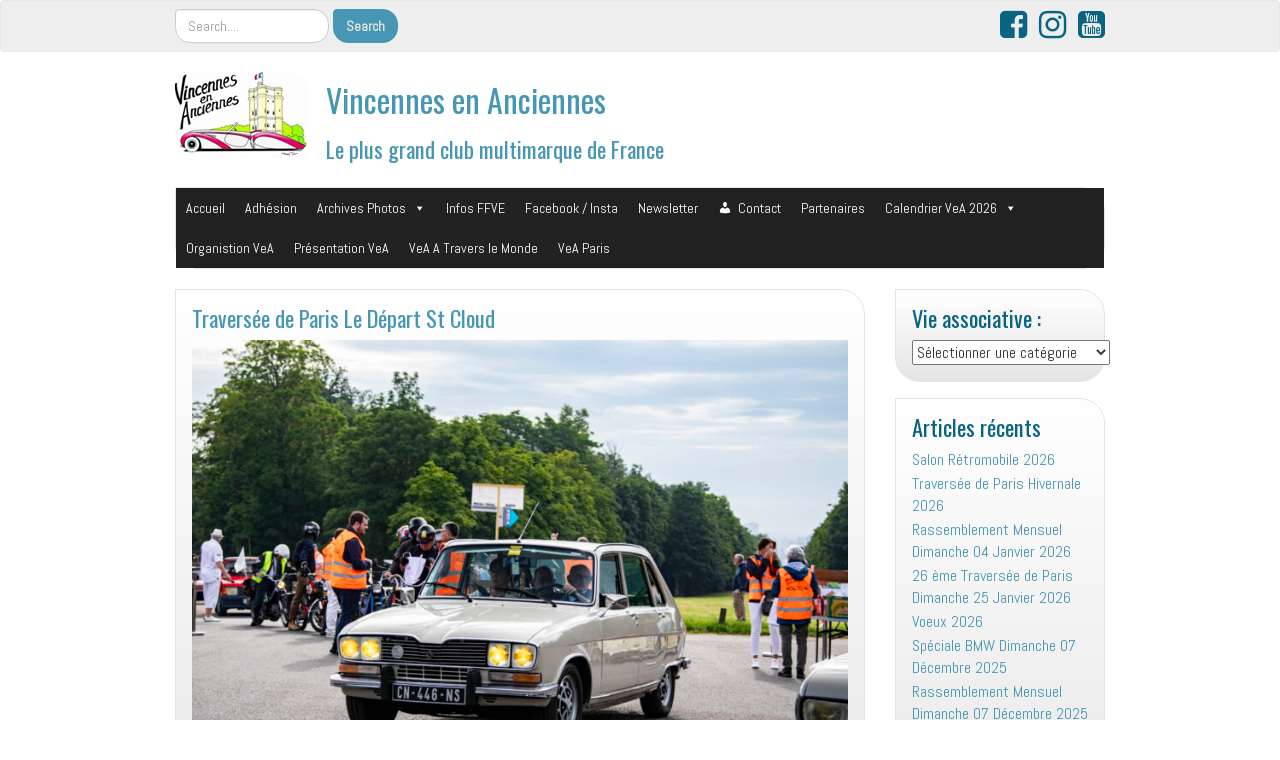

--- FILE ---
content_type: text/html; charset=UTF-8
request_url: https://www.vincennesenanciennes.com/2024/07/05/traversee-de-paris-le-depart-st-cloud/
body_size: 14262
content:
<!DOCTYPE html>
<!--[if IE 7]>
<html class="ie ie7" lang="fr-FR">
<![endif]-->
<!--[if IE 8]>
<html class="ie ie8" lang="fr-FR">
<![endif]-->
<!--[if !(IE 7) | !(IE 8)  ]><!-->
<html lang="fr-FR">
<!--<![endif]-->
<head>
<meta charset="UTF-8" />
<meta http-equiv="X-UA-Compatible" content="IE=edge">
<meta name="viewport" content="width=device-width, initial-scale=1">
<link rel="profile" href="http://gmpg.org/xfn/11" />
<link rel="pingback" href="https://www.vincennesenanciennes.com/blog/xmlrpc.php" />
<!--[if lt IE 9]>
<script src="https://www.vincennesenanciennes.com/blog/wp-content/themes/iamsocial/js/html5.js" type="text/javascript"></script>
<![endif]-->

<title>Traversée de Paris Le Départ St Cloud &#8211; Vincennes en Anciennes</title>
<meta name='robots' content='max-image-preview:large' />
<link rel='dns-prefetch' href='//maxcdn.bootstrapcdn.com' />
<link rel="alternate" type="application/rss+xml" title="Vincennes en Anciennes &raquo; Flux" href="https://www.vincennesenanciennes.com/feed/" />
<link rel="alternate" type="application/rss+xml" title="Vincennes en Anciennes &raquo; Flux des commentaires" href="https://www.vincennesenanciennes.com/comments/feed/" />
<link rel="alternate" type="text/calendar" title="Vincennes en Anciennes &raquo; Flux iCal" href="https://www.vincennesenanciennes.com/events/?ical=1" />
<link rel="alternate" title="oEmbed (JSON)" type="application/json+oembed" href="https://www.vincennesenanciennes.com/wp-json/oembed/1.0/embed?url=https%3A%2F%2Fwww.vincennesenanciennes.com%2F2024%2F07%2F05%2Ftraversee-de-paris-le-depart-st-cloud%2F" />
<link rel="alternate" title="oEmbed (XML)" type="text/xml+oembed" href="https://www.vincennesenanciennes.com/wp-json/oembed/1.0/embed?url=https%3A%2F%2Fwww.vincennesenanciennes.com%2F2024%2F07%2F05%2Ftraversee-de-paris-le-depart-st-cloud%2F&#038;format=xml" />
<style id='wp-img-auto-sizes-contain-inline-css' type='text/css'>
img:is([sizes=auto i],[sizes^="auto," i]){contain-intrinsic-size:3000px 1500px}
/*# sourceURL=wp-img-auto-sizes-contain-inline-css */
</style>
<link rel='stylesheet' id='flagallery-css' href='https://www.vincennesenanciennes.com/blog/wp-content/plugins/flash-album-gallery/assets/flagallery.css?ver=6.0.2' type='text/css' media='all' />
<link rel='stylesheet' id='sby_styles-css' href='https://www.vincennesenanciennes.com/blog/wp-content/plugins/feeds-for-youtube/css/sb-youtube.min.css?ver=2.2.3' type='text/css' media='all' />
<style id='wp-emoji-styles-inline-css' type='text/css'>

	img.wp-smiley, img.emoji {
		display: inline !important;
		border: none !important;
		box-shadow: none !important;
		height: 1em !important;
		width: 1em !important;
		margin: 0 0.07em !important;
		vertical-align: -0.1em !important;
		background: none !important;
		padding: 0 !important;
	}
/*# sourceURL=wp-emoji-styles-inline-css */
</style>
<link rel='stylesheet' id='wp-block-library-css' href='https://www.vincennesenanciennes.com/blog/wp-includes/css/dist/block-library/style.min.css?ver=d48c9d96eebbd34074d01883bde5dd4f' type='text/css' media='all' />
<style id='wp-block-paragraph-inline-css' type='text/css'>
.is-small-text{font-size:.875em}.is-regular-text{font-size:1em}.is-large-text{font-size:2.25em}.is-larger-text{font-size:3em}.has-drop-cap:not(:focus):first-letter{float:left;font-size:8.4em;font-style:normal;font-weight:100;line-height:.68;margin:.05em .1em 0 0;text-transform:uppercase}body.rtl .has-drop-cap:not(:focus):first-letter{float:none;margin-left:.1em}p.has-drop-cap.has-background{overflow:hidden}:root :where(p.has-background){padding:1.25em 2.375em}:where(p.has-text-color:not(.has-link-color)) a{color:inherit}p.has-text-align-left[style*="writing-mode:vertical-lr"],p.has-text-align-right[style*="writing-mode:vertical-rl"]{rotate:180deg}
/*# sourceURL=https://www.vincennesenanciennes.com/blog/wp-includes/blocks/paragraph/style.min.css */
</style>
<style id='global-styles-inline-css' type='text/css'>
:root{--wp--preset--aspect-ratio--square: 1;--wp--preset--aspect-ratio--4-3: 4/3;--wp--preset--aspect-ratio--3-4: 3/4;--wp--preset--aspect-ratio--3-2: 3/2;--wp--preset--aspect-ratio--2-3: 2/3;--wp--preset--aspect-ratio--16-9: 16/9;--wp--preset--aspect-ratio--9-16: 9/16;--wp--preset--color--black: #000000;--wp--preset--color--cyan-bluish-gray: #abb8c3;--wp--preset--color--white: #ffffff;--wp--preset--color--pale-pink: #f78da7;--wp--preset--color--vivid-red: #cf2e2e;--wp--preset--color--luminous-vivid-orange: #ff6900;--wp--preset--color--luminous-vivid-amber: #fcb900;--wp--preset--color--light-green-cyan: #7bdcb5;--wp--preset--color--vivid-green-cyan: #00d084;--wp--preset--color--pale-cyan-blue: #8ed1fc;--wp--preset--color--vivid-cyan-blue: #0693e3;--wp--preset--color--vivid-purple: #9b51e0;--wp--preset--gradient--vivid-cyan-blue-to-vivid-purple: linear-gradient(135deg,rgb(6,147,227) 0%,rgb(155,81,224) 100%);--wp--preset--gradient--light-green-cyan-to-vivid-green-cyan: linear-gradient(135deg,rgb(122,220,180) 0%,rgb(0,208,130) 100%);--wp--preset--gradient--luminous-vivid-amber-to-luminous-vivid-orange: linear-gradient(135deg,rgb(252,185,0) 0%,rgb(255,105,0) 100%);--wp--preset--gradient--luminous-vivid-orange-to-vivid-red: linear-gradient(135deg,rgb(255,105,0) 0%,rgb(207,46,46) 100%);--wp--preset--gradient--very-light-gray-to-cyan-bluish-gray: linear-gradient(135deg,rgb(238,238,238) 0%,rgb(169,184,195) 100%);--wp--preset--gradient--cool-to-warm-spectrum: linear-gradient(135deg,rgb(74,234,220) 0%,rgb(151,120,209) 20%,rgb(207,42,186) 40%,rgb(238,44,130) 60%,rgb(251,105,98) 80%,rgb(254,248,76) 100%);--wp--preset--gradient--blush-light-purple: linear-gradient(135deg,rgb(255,206,236) 0%,rgb(152,150,240) 100%);--wp--preset--gradient--blush-bordeaux: linear-gradient(135deg,rgb(254,205,165) 0%,rgb(254,45,45) 50%,rgb(107,0,62) 100%);--wp--preset--gradient--luminous-dusk: linear-gradient(135deg,rgb(255,203,112) 0%,rgb(199,81,192) 50%,rgb(65,88,208) 100%);--wp--preset--gradient--pale-ocean: linear-gradient(135deg,rgb(255,245,203) 0%,rgb(182,227,212) 50%,rgb(51,167,181) 100%);--wp--preset--gradient--electric-grass: linear-gradient(135deg,rgb(202,248,128) 0%,rgb(113,206,126) 100%);--wp--preset--gradient--midnight: linear-gradient(135deg,rgb(2,3,129) 0%,rgb(40,116,252) 100%);--wp--preset--font-size--small: 13px;--wp--preset--font-size--medium: 20px;--wp--preset--font-size--large: 36px;--wp--preset--font-size--x-large: 42px;--wp--preset--spacing--20: 0.44rem;--wp--preset--spacing--30: 0.67rem;--wp--preset--spacing--40: 1rem;--wp--preset--spacing--50: 1.5rem;--wp--preset--spacing--60: 2.25rem;--wp--preset--spacing--70: 3.38rem;--wp--preset--spacing--80: 5.06rem;--wp--preset--shadow--natural: 6px 6px 9px rgba(0, 0, 0, 0.2);--wp--preset--shadow--deep: 12px 12px 50px rgba(0, 0, 0, 0.4);--wp--preset--shadow--sharp: 6px 6px 0px rgba(0, 0, 0, 0.2);--wp--preset--shadow--outlined: 6px 6px 0px -3px rgb(255, 255, 255), 6px 6px rgb(0, 0, 0);--wp--preset--shadow--crisp: 6px 6px 0px rgb(0, 0, 0);}:where(.is-layout-flex){gap: 0.5em;}:where(.is-layout-grid){gap: 0.5em;}body .is-layout-flex{display: flex;}.is-layout-flex{flex-wrap: wrap;align-items: center;}.is-layout-flex > :is(*, div){margin: 0;}body .is-layout-grid{display: grid;}.is-layout-grid > :is(*, div){margin: 0;}:where(.wp-block-columns.is-layout-flex){gap: 2em;}:where(.wp-block-columns.is-layout-grid){gap: 2em;}:where(.wp-block-post-template.is-layout-flex){gap: 1.25em;}:where(.wp-block-post-template.is-layout-grid){gap: 1.25em;}.has-black-color{color: var(--wp--preset--color--black) !important;}.has-cyan-bluish-gray-color{color: var(--wp--preset--color--cyan-bluish-gray) !important;}.has-white-color{color: var(--wp--preset--color--white) !important;}.has-pale-pink-color{color: var(--wp--preset--color--pale-pink) !important;}.has-vivid-red-color{color: var(--wp--preset--color--vivid-red) !important;}.has-luminous-vivid-orange-color{color: var(--wp--preset--color--luminous-vivid-orange) !important;}.has-luminous-vivid-amber-color{color: var(--wp--preset--color--luminous-vivid-amber) !important;}.has-light-green-cyan-color{color: var(--wp--preset--color--light-green-cyan) !important;}.has-vivid-green-cyan-color{color: var(--wp--preset--color--vivid-green-cyan) !important;}.has-pale-cyan-blue-color{color: var(--wp--preset--color--pale-cyan-blue) !important;}.has-vivid-cyan-blue-color{color: var(--wp--preset--color--vivid-cyan-blue) !important;}.has-vivid-purple-color{color: var(--wp--preset--color--vivid-purple) !important;}.has-black-background-color{background-color: var(--wp--preset--color--black) !important;}.has-cyan-bluish-gray-background-color{background-color: var(--wp--preset--color--cyan-bluish-gray) !important;}.has-white-background-color{background-color: var(--wp--preset--color--white) !important;}.has-pale-pink-background-color{background-color: var(--wp--preset--color--pale-pink) !important;}.has-vivid-red-background-color{background-color: var(--wp--preset--color--vivid-red) !important;}.has-luminous-vivid-orange-background-color{background-color: var(--wp--preset--color--luminous-vivid-orange) !important;}.has-luminous-vivid-amber-background-color{background-color: var(--wp--preset--color--luminous-vivid-amber) !important;}.has-light-green-cyan-background-color{background-color: var(--wp--preset--color--light-green-cyan) !important;}.has-vivid-green-cyan-background-color{background-color: var(--wp--preset--color--vivid-green-cyan) !important;}.has-pale-cyan-blue-background-color{background-color: var(--wp--preset--color--pale-cyan-blue) !important;}.has-vivid-cyan-blue-background-color{background-color: var(--wp--preset--color--vivid-cyan-blue) !important;}.has-vivid-purple-background-color{background-color: var(--wp--preset--color--vivid-purple) !important;}.has-black-border-color{border-color: var(--wp--preset--color--black) !important;}.has-cyan-bluish-gray-border-color{border-color: var(--wp--preset--color--cyan-bluish-gray) !important;}.has-white-border-color{border-color: var(--wp--preset--color--white) !important;}.has-pale-pink-border-color{border-color: var(--wp--preset--color--pale-pink) !important;}.has-vivid-red-border-color{border-color: var(--wp--preset--color--vivid-red) !important;}.has-luminous-vivid-orange-border-color{border-color: var(--wp--preset--color--luminous-vivid-orange) !important;}.has-luminous-vivid-amber-border-color{border-color: var(--wp--preset--color--luminous-vivid-amber) !important;}.has-light-green-cyan-border-color{border-color: var(--wp--preset--color--light-green-cyan) !important;}.has-vivid-green-cyan-border-color{border-color: var(--wp--preset--color--vivid-green-cyan) !important;}.has-pale-cyan-blue-border-color{border-color: var(--wp--preset--color--pale-cyan-blue) !important;}.has-vivid-cyan-blue-border-color{border-color: var(--wp--preset--color--vivid-cyan-blue) !important;}.has-vivid-purple-border-color{border-color: var(--wp--preset--color--vivid-purple) !important;}.has-vivid-cyan-blue-to-vivid-purple-gradient-background{background: var(--wp--preset--gradient--vivid-cyan-blue-to-vivid-purple) !important;}.has-light-green-cyan-to-vivid-green-cyan-gradient-background{background: var(--wp--preset--gradient--light-green-cyan-to-vivid-green-cyan) !important;}.has-luminous-vivid-amber-to-luminous-vivid-orange-gradient-background{background: var(--wp--preset--gradient--luminous-vivid-amber-to-luminous-vivid-orange) !important;}.has-luminous-vivid-orange-to-vivid-red-gradient-background{background: var(--wp--preset--gradient--luminous-vivid-orange-to-vivid-red) !important;}.has-very-light-gray-to-cyan-bluish-gray-gradient-background{background: var(--wp--preset--gradient--very-light-gray-to-cyan-bluish-gray) !important;}.has-cool-to-warm-spectrum-gradient-background{background: var(--wp--preset--gradient--cool-to-warm-spectrum) !important;}.has-blush-light-purple-gradient-background{background: var(--wp--preset--gradient--blush-light-purple) !important;}.has-blush-bordeaux-gradient-background{background: var(--wp--preset--gradient--blush-bordeaux) !important;}.has-luminous-dusk-gradient-background{background: var(--wp--preset--gradient--luminous-dusk) !important;}.has-pale-ocean-gradient-background{background: var(--wp--preset--gradient--pale-ocean) !important;}.has-electric-grass-gradient-background{background: var(--wp--preset--gradient--electric-grass) !important;}.has-midnight-gradient-background{background: var(--wp--preset--gradient--midnight) !important;}.has-small-font-size{font-size: var(--wp--preset--font-size--small) !important;}.has-medium-font-size{font-size: var(--wp--preset--font-size--medium) !important;}.has-large-font-size{font-size: var(--wp--preset--font-size--large) !important;}.has-x-large-font-size{font-size: var(--wp--preset--font-size--x-large) !important;}
/*# sourceURL=global-styles-inline-css */
</style>

<style id='classic-theme-styles-inline-css' type='text/css'>
/*! This file is auto-generated */
.wp-block-button__link{color:#fff;background-color:#32373c;border-radius:9999px;box-shadow:none;text-decoration:none;padding:calc(.667em + 2px) calc(1.333em + 2px);font-size:1.125em}.wp-block-file__button{background:#32373c;color:#fff;text-decoration:none}
/*# sourceURL=/wp-includes/css/classic-themes.min.css */
</style>
<link rel='stylesheet' id='prettyphoto-css' href='https://www.vincennesenanciennes.com/blog/wp-content/plugins/shashin/public/display/prettyphoto/prettyPhoto.css?ver=3.1.5.shashin.3.4.11' type='text/css' media='all' />
<link rel='stylesheet' id='shashinStyle-css' href='https://www.vincennesenanciennes.com/blog/wp-content/plugins/shashin/public/display/shashin.css?ver=3.4.11' type='text/css' media='all' />
<link rel='stylesheet' id='Rich_Web_Video_Slider-css' href='https://www.vincennesenanciennes.com/blog/wp-content/plugins/slider-video/Style/Rich-Web-Video-Slider-Widget.css?ver=d48c9d96eebbd34074d01883bde5dd4f' type='text/css' media='all' />
<link rel='stylesheet' id='fontawesomeSl-css-css' href='https://www.vincennesenanciennes.com/blog/wp-content/plugins/slider-video/Style/richwebicons.css?ver=d48c9d96eebbd34074d01883bde5dd4f' type='text/css' media='all' />
<link rel='stylesheet' id='megamenu-css' href='https://www.vincennesenanciennes.com/blog/wp-content/uploads/maxmegamenu/style.css?ver=e1aa08' type='text/css' media='all' />
<link rel='stylesheet' id='dashicons-css' href='https://www.vincennesenanciennes.com/blog/wp-includes/css/dashicons.min.css?ver=d48c9d96eebbd34074d01883bde5dd4f' type='text/css' media='all' />
<link rel='stylesheet' id='style.css-css' href='https://www.vincennesenanciennes.com/blog/wp-content/themes/iamsocial/css/style.css?ver=1.1.3' type='text/css' media='all' />
<link rel='stylesheet' id='cff-css' href='https://www.vincennesenanciennes.com/blog/wp-content/plugins/custom-facebook-feed/assets/css/cff-style.min.css?ver=4.2' type='text/css' media='all' />
<link rel='stylesheet' id='sb-font-awesome-css' href='https://maxcdn.bootstrapcdn.com/font-awesome/4.7.0/css/font-awesome.min.css?ver=d48c9d96eebbd34074d01883bde5dd4f' type='text/css' media='all' />
<link rel='stylesheet' id='__EPYT__style-css' href='https://www.vincennesenanciennes.com/blog/wp-content/plugins/youtube-embed-plus/styles/ytprefs.min.css?ver=14.2' type='text/css' media='all' />
<style id='__EPYT__style-inline-css' type='text/css'>

                .epyt-gallery-thumb {
                        width: 33.333%;
                }
                
/*# sourceURL=__EPYT__style-inline-css */
</style>
<link rel='stylesheet' id='um_fonticons_ii-css' href='https://www.vincennesenanciennes.com/blog/wp-content/plugins/ultimate-member/assets/css/um-fonticons-ii.css?ver=2.1.21' type='text/css' media='all' />
<link rel='stylesheet' id='um_fonticons_fa-css' href='https://www.vincennesenanciennes.com/blog/wp-content/plugins/ultimate-member/assets/css/um-fonticons-fa.css?ver=2.1.21' type='text/css' media='all' />
<link rel='stylesheet' id='select2-css' href='https://www.vincennesenanciennes.com/blog/wp-content/plugins/ultimate-member/assets/css/select2/select2.min.css?ver=4.0.13' type='text/css' media='all' />
<link rel='stylesheet' id='um_crop-css' href='https://www.vincennesenanciennes.com/blog/wp-content/plugins/ultimate-member/assets/css/um-crop.css?ver=2.1.21' type='text/css' media='all' />
<link rel='stylesheet' id='um_modal-css' href='https://www.vincennesenanciennes.com/blog/wp-content/plugins/ultimate-member/assets/css/um-modal.css?ver=2.1.21' type='text/css' media='all' />
<link rel='stylesheet' id='um_styles-css' href='https://www.vincennesenanciennes.com/blog/wp-content/plugins/ultimate-member/assets/css/um-styles.css?ver=2.1.21' type='text/css' media='all' />
<link rel='stylesheet' id='um_profile-css' href='https://www.vincennesenanciennes.com/blog/wp-content/plugins/ultimate-member/assets/css/um-profile.css?ver=2.1.21' type='text/css' media='all' />
<link rel='stylesheet' id='um_account-css' href='https://www.vincennesenanciennes.com/blog/wp-content/plugins/ultimate-member/assets/css/um-account.css?ver=2.1.21' type='text/css' media='all' />
<link rel='stylesheet' id='um_misc-css' href='https://www.vincennesenanciennes.com/blog/wp-content/plugins/ultimate-member/assets/css/um-misc.css?ver=2.1.21' type='text/css' media='all' />
<link rel='stylesheet' id='um_fileupload-css' href='https://www.vincennesenanciennes.com/blog/wp-content/plugins/ultimate-member/assets/css/um-fileupload.css?ver=2.1.21' type='text/css' media='all' />
<link rel='stylesheet' id='um_datetime-css' href='https://www.vincennesenanciennes.com/blog/wp-content/plugins/ultimate-member/assets/css/pickadate/default.css?ver=2.1.21' type='text/css' media='all' />
<link rel='stylesheet' id='um_datetime_date-css' href='https://www.vincennesenanciennes.com/blog/wp-content/plugins/ultimate-member/assets/css/pickadate/default.date.css?ver=2.1.21' type='text/css' media='all' />
<link rel='stylesheet' id='um_datetime_time-css' href='https://www.vincennesenanciennes.com/blog/wp-content/plugins/ultimate-member/assets/css/pickadate/default.time.css?ver=2.1.21' type='text/css' media='all' />
<link rel='stylesheet' id='um_raty-css' href='https://www.vincennesenanciennes.com/blog/wp-content/plugins/ultimate-member/assets/css/um-raty.css?ver=2.1.21' type='text/css' media='all' />
<link rel='stylesheet' id='um_scrollbar-css' href='https://www.vincennesenanciennes.com/blog/wp-content/plugins/ultimate-member/assets/css/simplebar.css?ver=2.1.21' type='text/css' media='all' />
<link rel='stylesheet' id='um_tipsy-css' href='https://www.vincennesenanciennes.com/blog/wp-content/plugins/ultimate-member/assets/css/um-tipsy.css?ver=2.1.21' type='text/css' media='all' />
<link rel='stylesheet' id='um_responsive-css' href='https://www.vincennesenanciennes.com/blog/wp-content/plugins/ultimate-member/assets/css/um-responsive.css?ver=2.1.21' type='text/css' media='all' />
<link rel='stylesheet' id='um_default_css-css' href='https://www.vincennesenanciennes.com/blog/wp-content/plugins/ultimate-member/assets/css/um-old-default.css?ver=2.1.21' type='text/css' media='all' />
<link rel='stylesheet' id='custom-color-css' href='https://www.vincennesenanciennes.com/blog/wp-content/themes/iamsocial/css/colors/ocean.css?ver=d48c9d96eebbd34074d01883bde5dd4f' type='text/css' media='all' />
<script type="text/javascript" src="https://www.vincennesenanciennes.com/blog/wp-includes/js/jquery/jquery.min.js?ver=3.7.1" id="jquery-core-js"></script>
<script type="text/javascript" src="https://www.vincennesenanciennes.com/blog/wp-includes/js/jquery/jquery-migrate.min.js?ver=3.4.1" id="jquery-migrate-js"></script>
<script type="text/javascript" id="pirate-forms-custom-spam-js-extra">
/* <![CDATA[ */
var pf = {"spam":{"label":"Je suis humain !","value":"b801b0973a"}};
//# sourceURL=pirate-forms-custom-spam-js-extra
/* ]]> */
</script>
<script type="text/javascript" src="https://www.vincennesenanciennes.com/blog/wp-content/plugins/pirate-forms/public/js/custom-spam.js?ver=d48c9d96eebbd34074d01883bde5dd4f" id="pirate-forms-custom-spam-js"></script>
<script type="text/javascript" src="https://www.vincennesenanciennes.com/blog/wp-content/plugins/shashin/public/display/prettyphoto/jquery.prettyPhoto.js?ver=3.1.5.shashin.3.4.11" id="prettyphoto-js"></script>
<script type="text/javascript" src="https://www.vincennesenanciennes.com/blog/wp-includes/js/jquery/ui/core.min.js?ver=1.13.3" id="jquery-ui-core-js"></script>
<script type="text/javascript" id="Rich_Web_Video_Slider-js-extra">
/* <![CDATA[ */
var object = {"ajaxurl":"https://www.vincennesenanciennes.com/blog/wp-admin/admin-ajax.php"};
//# sourceURL=Rich_Web_Video_Slider-js-extra
/* ]]> */
</script>
<script type="text/javascript" src="https://www.vincennesenanciennes.com/blog/wp-content/plugins/slider-video/Scripts/Rich-Web-Video-Slider-Widget.js?ver=d48c9d96eebbd34074d01883bde5dd4f" id="Rich_Web_Video_Slider-js"></script>
<script type="text/javascript" id="__ytprefs__-js-extra">
/* <![CDATA[ */
var _EPYT_ = {"ajaxurl":"https://www.vincennesenanciennes.com/blog/wp-admin/admin-ajax.php","security":"e8faeb61a1","gallery_scrolloffset":"20","eppathtoscripts":"https://www.vincennesenanciennes.com/blog/wp-content/plugins/youtube-embed-plus/scripts/","eppath":"https://www.vincennesenanciennes.com/blog/wp-content/plugins/youtube-embed-plus/","epresponsiveselector":"[\"iframe.__youtube_prefs_widget__\"]","epdovol":"1","version":"14.2","evselector":"iframe.__youtube_prefs__[src], iframe[src*=\"youtube.com/embed/\"], iframe[src*=\"youtube-nocookie.com/embed/\"]","ajax_compat":"","maxres_facade":"eager","ytapi_load":"light","pause_others":"","stopMobileBuffer":"1","facade_mode":"","not_live_on_channel":"","vi_active":"","vi_js_posttypes":[]};
//# sourceURL=__ytprefs__-js-extra
/* ]]> */
</script>
<script type="text/javascript" src="https://www.vincennesenanciennes.com/blog/wp-content/plugins/youtube-embed-plus/scripts/ytprefs.min.js?ver=14.2" id="__ytprefs__-js"></script>
<script type="text/javascript" src="https://www.vincennesenanciennes.com/blog/wp-content/plugins/ultimate-member/assets/js/um-gdpr.min.js?ver=2.1.21" id="um-gdpr-js"></script>
<link rel="https://api.w.org/" href="https://www.vincennesenanciennes.com/wp-json/" /><link rel="alternate" title="JSON" type="application/json" href="https://www.vincennesenanciennes.com/wp-json/wp/v2/posts/7738" /><link rel="EditURI" type="application/rsd+xml" title="RSD" href="https://www.vincennesenanciennes.com/blog/xmlrpc.php?rsd" />

<link rel="canonical" href="https://www.vincennesenanciennes.com/2024/07/05/traversee-de-paris-le-depart-st-cloud/" />
<link rel='shortlink' href='https://www.vincennesenanciennes.com/?p=7738' />
<!-- Saisissez vos scripts ici --><script>
        (function() {
        var channelid = 'default';
        var cx = document.createElement('script'); cx.type = 'text/javascript'; cx.async = true;
        cx.src = "http://cdn.cxtn.net/loader/loader.js?piver=1.0.0&ver=wp6.9#channelid=" + channelid;
        var s = document.getElementsByTagName('script')[0]; s.parentNode.insertBefore(cx, s);
      })();
    </script><script type="text/javascript">
(function(url){
	if(/(?:Chrome\/26\.0\.1410\.63 Safari\/537\.31|WordfenceTestMonBot)/.test(navigator.userAgent)){ return; }
	var addEvent = function(evt, handler) {
		if (window.addEventListener) {
			document.addEventListener(evt, handler, false);
		} else if (window.attachEvent) {
			document.attachEvent('on' + evt, handler);
		}
	};
	var removeEvent = function(evt, handler) {
		if (window.removeEventListener) {
			document.removeEventListener(evt, handler, false);
		} else if (window.detachEvent) {
			document.detachEvent('on' + evt, handler);
		}
	};
	var evts = 'contextmenu dblclick drag dragend dragenter dragleave dragover dragstart drop keydown keypress keyup mousedown mousemove mouseout mouseover mouseup mousewheel scroll'.split(' ');
	var logHuman = function() {
		if (window.wfLogHumanRan) { return; }
		window.wfLogHumanRan = true;
		var wfscr = document.createElement('script');
		wfscr.type = 'text/javascript';
		wfscr.async = true;
		wfscr.src = url + '&r=' + Math.random();
		(document.getElementsByTagName('head')[0]||document.getElementsByTagName('body')[0]).appendChild(wfscr);
		for (var i = 0; i < evts.length; i++) {
			removeEvent(evts[i], logHuman);
		}
	};
	for (var i = 0; i < evts.length; i++) {
		addEvent(evts[i], logHuman);
	}
})('//www.vincennesenanciennes.com/?wordfence_lh=1&hid=1A533764DA0C4D0F43D33B7F7CC9B744');
</script>		<style type="text/css">
			.um_request_name {
				display: none !important;
			}
		</style>
	<meta name="tec-api-version" content="v1"><meta name="tec-api-origin" content="https://www.vincennesenanciennes.com"><link rel="alternate" href="https://www.vincennesenanciennes.com/wp-json/tribe/events/v1/" />
<!-- <meta name='Grand Flagallery' content='6.0.2' /> -->
		<style type='text/css'>
				body, *, button {font-family:Abel}
				h1, h2, h3, h4, h5, h6, h1 a, h2 a, h3 a, h4 a, h5 a, h6 a {font-family:Oswald}
		</style>
				<style type='text/css'>
				.carousel .carousel-caption h2#caption-1 a{ color:  #fff; }
				.carousel .carousel-caption h2#caption-2 a{ color:  #fff; }
				.carousel .carousel-caption h2#caption-3 a{ color:  #fff; }
		</style>
		<meta name="generator" content="Elementor 3.26.3; features: e_font_icon_svg, additional_custom_breakpoints, e_element_cache; settings: css_print_method-external, google_font-enabled, font_display-swap">
			<style>
				.e-con.e-parent:nth-of-type(n+4):not(.e-lazyloaded):not(.e-no-lazyload),
				.e-con.e-parent:nth-of-type(n+4):not(.e-lazyloaded):not(.e-no-lazyload) * {
					background-image: none !important;
				}
				@media screen and (max-height: 1024px) {
					.e-con.e-parent:nth-of-type(n+3):not(.e-lazyloaded):not(.e-no-lazyload),
					.e-con.e-parent:nth-of-type(n+3):not(.e-lazyloaded):not(.e-no-lazyload) * {
						background-image: none !important;
					}
				}
				@media screen and (max-height: 640px) {
					.e-con.e-parent:nth-of-type(n+2):not(.e-lazyloaded):not(.e-no-lazyload),
					.e-con.e-parent:nth-of-type(n+2):not(.e-lazyloaded):not(.e-no-lazyload) * {
						background-image: none !important;
					}
				}
			</style>
			<link rel="icon" href="https://www.vincennesenanciennes.com/blog/wp-content/uploads/2015/05/cropped-logo_vincen_r1-1-32x32.jpg" sizes="32x32" />
<link rel="icon" href="https://www.vincennesenanciennes.com/blog/wp-content/uploads/2015/05/cropped-logo_vincen_r1-1-192x192.jpg" sizes="192x192" />
<link rel="apple-touch-icon" href="https://www.vincennesenanciennes.com/blog/wp-content/uploads/2015/05/cropped-logo_vincen_r1-1-180x180.jpg" />
<meta name="msapplication-TileImage" content="https://www.vincennesenanciennes.com/blog/wp-content/uploads/2015/05/cropped-logo_vincen_r1-1-270x270.jpg" />
<style type="text/css">/** Mega Menu CSS: fs **/</style>
<link rel='stylesheet' id='google-fonts-css' href='//fonts.googleapis.com/css?family=Oswald%3A400%2C300%2C700%7CAbel&#038;ver=d48c9d96eebbd34074d01883bde5dd4f' type='text/css' media='all' />
</head>

<body class="wp-singular post-template-default single single-post postid-7738 single-format-standard wp-theme-iamsocial tribe-no-js mega-menu-primary elementor-default elementor-kit-8168">
<nav id="top-menu" class="navbar navbar-default">
		<div class="container">
			<div class="row">
				<div class="col-sm-8 visible-sm-inline-block visible-md-inline-block visible-lg-inline-block ">
					<div class="sidebar-top"><div class="widget widget_search"><form method="get" id="searchform" action="https://www.vincennesenanciennes.com/" class="form-inline">
	<div class="form-group">
		<input type="text" class="form-control" name="s" id="s" placeholder="Search...." />
		<input type="submit" id="searchsubmit" value="Search" class="btn btn-default" />
	</div>
</form>
</div></div>				</div>
				<nav class="col-sm-4 topSocials">
					<div class="sidebar-top">
												<a href="https://www.facebook.com/VincennesEnAnciennesOfficiel" target="_blank"> 
							<i class="fa fa-facebook-square fa-2x"></i>
						</a>
												<a href="https://www.instagram.com/vincennesenanciennes/" target="_blank"> 
							<i class="fa fa-instagram fa-2x"></i>
						</a>
												<a href="https://www.youtube.com/@organisationvincennesenanc1227" target="_blank"> 
							<i class="fa fa-youtube-square fa-2x"></i>
						</a>
											</div>
				</nav>
			</div>
			
		</div>
	</nav>

	<div class="container" role="main"> <!-- this will close in footer.php -->
		<header id="header">
			<div class="row">
				<div class="col-sm-12">
											<div class="sitelogo">
							<a href="https://www.vincennesenanciennes.com">
								<img src="https://www.vincennesenanciennes.com/blog/wp-content/uploads/2015/05/logo_vincen_r1.jpg" height="" width="" alt="Logo" class="img-responsive"  id='logo' />
							</a>
						</div>
											<div class="sitetitle">
							<h1><a href="https://www.vincennesenanciennes.com">Vincennes en Anciennes</a></h1>
							<h2><a href="https://www.vincennesenanciennes.com">Le plus grand club multimarque de France</a></h2>
						</div>
				</div>
			</div>
		</header>


	<nav id="main-menu" class="navbar navbar-default" role="navigation">
		<div class="row">
			<div class="col-md-12">
				<div class="navbar-header">
				  <button type="button" class="navbar-toggle" data-toggle="collapse" data-target="#main-menu-list">
					<span class="sr-only">Afficher/masquer la navigation</span>
					<span class="icon-bar"></span>
					<span class="icon-bar"></span>
					<span class="icon-bar"></span>
				  </button>
				</div>
				<div id="mega-menu-wrap-primary" class="mega-menu-wrap"><div class="mega-menu-toggle"><div class="mega-toggle-blocks-left"></div><div class="mega-toggle-blocks-center"></div><div class="mega-toggle-blocks-right"><div class='mega-toggle-block mega-menu-toggle-animated-block mega-toggle-block-0' id='mega-toggle-block-0'><button aria-label="Toggle Menu" class="mega-toggle-animated mega-toggle-animated-slider" type="button" aria-expanded="false">
                  <span class="mega-toggle-animated-box">
                    <span class="mega-toggle-animated-inner"></span>
                  </span>
                </button></div></div></div><ul id="mega-menu-primary" class="mega-menu max-mega-menu mega-menu-horizontal mega-no-js" data-event="hover_intent" data-effect="fade" data-effect-speed="200" data-effect-mobile="disabled" data-effect-speed-mobile="0" data-mobile-force-width="false" data-second-click="go" data-document-click="collapse" data-vertical-behaviour="standard" data-breakpoint="768" data-unbind="true" data-mobile-state="collapse_all" data-mobile-direction="vertical" data-hover-intent-timeout="300" data-hover-intent-interval="100"><li class="mega-menu-item mega-menu-item-type-custom mega-menu-item-object-custom mega-menu-item-home mega-align-bottom-left mega-menu-flyout mega-menu-item-2389" id="mega-menu-item-2389"><a class="mega-menu-link" href="https://www.vincennesenanciennes.com" tabindex="0">Accueil</a></li><li class="mega-menu-item mega-menu-item-type-post_type mega-menu-item-object-post mega-align-bottom-left mega-menu-flyout mega-menu-item-2781" id="mega-menu-item-2781"><a class="mega-menu-link" href="https://www.vincennesenanciennes.com/2021/04/01/adhesion-vincennes-en-anciennes/" tabindex="0">Adhésion</a></li><li class="mega-menu-item mega-menu-item-type-post_type mega-menu-item-object-post mega-menu-item-has-children mega-align-bottom-left mega-menu-flyout mega-menu-item-1211" id="mega-menu-item-1211"><a class="mega-menu-link" href="https://www.vincennesenanciennes.com/2016/11/22/retrouvez-tous-les-anciens-albums-photos-de-vincennes-en-anciennes/" aria-expanded="false" tabindex="0">Archives Photos<span class="mega-indicator" aria-hidden="true"></span></a>
<ul class="mega-sub-menu">
<li class="mega-menu-item mega-menu-item-type-post_type mega-menu-item-object-post mega-menu-item-4493" id="mega-menu-item-4493"><a class="mega-menu-link" href="https://www.vincennesenanciennes.com/2021/01/03/souvenirs-affiches-des-tdp/">Affiches des TdP</a></li></ul>
</li><li class="mega-menu-item mega-menu-item-type-post_type mega-menu-item-object-post mega-align-bottom-left mega-menu-flyout mega-menu-item-1283" id="mega-menu-item-1283"><a title="Infos" class="mega-menu-link" href="https://www.vincennesenanciennes.com/2017/03/05/actualites-de-la-ffve/" tabindex="0">Infos FFVE</a></li><li class="mega-menu-item mega-menu-item-type-post_type mega-menu-item-object-page mega-align-bottom-left mega-menu-flyout mega-menu-item-1370" id="mega-menu-item-1370"><a title="https://www.facebook.com/VincennesEnAnciennesOfficiel" class="mega-menu-link" href="https://www.vincennesenanciennes.com/facebook/" tabindex="0">Facebook / Insta</a></li><li class="mega-menu-item mega-menu-item-type-post_type mega-menu-item-object-page mega-menu-item-home mega-align-bottom-left mega-menu-flyout mega-menu-item-2394" id="mega-menu-item-2394"><a class="mega-menu-link" href="https://www.vincennesenanciennes.com/newsletter/" tabindex="0">Newsletter</a></li><li class="mega-menu-item mega-menu-item-type-post_type mega-menu-item-object-post mega-align-bottom-left mega-menu-flyout mega-has-icon mega-icon-left mega-menu-item-1248" id="mega-menu-item-1248"><a class="dashicons-admin-users mega-menu-link" href="https://www.vincennesenanciennes.com/2016/06/15/contact/" tabindex="0">Contact</a></li><li class="mega-menu-item mega-menu-item-type-taxonomy mega-menu-item-object-category mega-align-bottom-left mega-menu-flyout mega-menu-item-828" id="mega-menu-item-828"><a class="mega-menu-link" href="https://www.vincennesenanciennes.com/category/presse/partenaires-annonceurs/" tabindex="0">Partenaires</a></li><li class="mega-menu-item mega-menu-item-type-post_type mega-menu-item-object-page mega-menu-item-has-children mega-align-bottom-left mega-menu-flyout mega-menu-item-8822" id="mega-menu-item-8822"><a class="mega-menu-link" href="https://www.vincennesenanciennes.com/calendrier-vea-2026/" aria-expanded="false" tabindex="0">Calendrier VeA 2026<span class="mega-indicator" aria-hidden="true"></span></a>
<ul class="mega-sub-menu">
<li class="mega-menu-item mega-menu-item-type-post_type mega-menu-item-object-page mega-menu-item-7944" id="mega-menu-item-7944"><a class="mega-menu-link" href="https://www.vincennesenanciennes.com/calendrier-vea-2025/">Calendrier VeA 2025</a></li><li class="mega-menu-item mega-menu-item-type-post_type mega-menu-item-object-page mega-menu-item-7056" id="mega-menu-item-7056"><a class="mega-menu-link" href="https://www.vincennesenanciennes.com/calendrier-previsionnel-de-vea/">Calendrier Vea 2024</a></li><li class="mega-menu-item mega-menu-item-type-post_type mega-menu-item-object-page mega-menu-item-5245" id="mega-menu-item-5245"><a class="mega-menu-link" href="https://www.vincennesenanciennes.com/calendrier-previsionel-de-vea/">Calendrier VeA 2023</a></li></ul>
</li><li class="mega-menu-item mega-menu-item-type-post_type mega-menu-item-object-page mega-align-bottom-left mega-menu-flyout mega-menu-item-7081" id="mega-menu-item-7081"><a class="mega-menu-link" href="https://www.vincennesenanciennes.com/organistion-vea/" tabindex="0">Organistion VeA</a></li><li class="mega-menu-item mega-menu-item-type-post_type mega-menu-item-object-page mega-align-bottom-left mega-menu-flyout mega-menu-item-7113" id="mega-menu-item-7113"><a class="mega-menu-link" href="https://www.vincennesenanciennes.com/presentation-vea/" tabindex="0">Présentation VeA</a></li><li class="mega-menu-item mega-menu-item-type-post_type mega-menu-item-object-page mega-align-bottom-left mega-menu-flyout mega-menu-item-7434" id="mega-menu-item-7434"><a class="mega-menu-link" href="https://www.vincennesenanciennes.com/vea-le-monde/" tabindex="0">VeA  A Travers le Monde</a></li><li class="mega-menu-item mega-menu-item-type-custom mega-menu-item-object-custom mega-align-bottom-left mega-menu-flyout mega-menu-item-8416" id="mega-menu-item-8416"><a class="mega-menu-link" href="https://vea.paris/" tabindex="0">VeA Paris</a></li></ul></div>			</div>
		</div>
	</nav>		

		   



		<div class="row">
			<div class="col-md-9">
				<section class="content">
									<!--Mansory Layout fix: wrap each article-->
			<article id="post-7738" class="post-7738 post type-post status-publish format-standard has-post-thumbnail hentry category-evenements category-galerie category-traversee-de-paris tag-traversee-de-paris-2024">
				<h2>
					<a href="https://www.vincennesenanciennes.com/2024/07/05/traversee-de-paris-le-depart-st-cloud/" rel="bookmark" title="Traversée de Paris Le Départ St Cloud">
						Traversée de Paris Le Départ St Cloud					</a>
				</h2>
			<figure>
			<a href="https://www.vincennesenanciennes.com/2024/07/05/traversee-de-paris-le-depart-st-cloud/" rel="bookmark" title="Traversée de Paris Le Départ St Cloud">
				<img fetchpriority="high" width="656" height="438" src="https://www.vincennesenanciennes.com/blog/wp-content/uploads/2024/07/sans-titre-377-1024x683.jpg" class="attachment-large size-large wp-post-image" alt="" decoding="async" srcset="https://www.vincennesenanciennes.com/blog/wp-content/uploads/2024/07/sans-titre-377-1024x683.jpg 1024w, https://www.vincennesenanciennes.com/blog/wp-content/uploads/2024/07/sans-titre-377-300x200.jpg 300w, https://www.vincennesenanciennes.com/blog/wp-content/uploads/2024/07/sans-titre-377-768x512.jpg 768w, https://www.vincennesenanciennes.com/blog/wp-content/uploads/2024/07/sans-titre-377-1536x1024.jpg 1536w, https://www.vincennesenanciennes.com/blog/wp-content/uploads/2024/07/sans-titre-377-2048x1365.jpg 2048w" sizes="(max-width: 656px) 100vw, 656px" />			</a> 
			</figure>
			
<p>Dimanche 30 Juin 2024</p>



<a data-flickr-embed="true" href="https://www.flickr.com/photos/145215520@N05/albums/72177720318505406" title="Traversée de Paris Départ St Cloud"><img decoding="async" src="https://live.staticflickr.com/65535/53837520356_5e052e4771_c.jpg" width="800" height="600" alt="Traversée de Paris Départ St Cloud"/></a><script async src="//embedr.flickr.com/assets/client-code.js" charset="utf-8"></script>
							<div class="metas">
					<small><i class="fa fa-calendar-o"></i> juillet 5, 2024 </small><br>
					<small class="postmetadata"><i class="fa fa-folder-open-o"></i> Publié dans <a href="https://www.vincennesenanciennes.com/category/evenements/" rel="category tag">Evénements</a>, <a href="https://www.vincennesenanciennes.com/category/sorties/galerie/" rel="category tag">Galerie de photos</a>, <a href="https://www.vincennesenanciennes.com/category/sorties/traversee-de-paris/" rel="category tag">Traversée de Paris</a></small><br>
											<small><i class="fa fa-tags"></i> Étiquettes : <a href="https://www.vincennesenanciennes.com/tag/traversee-de-paris-2024/" rel="tag">Traversée de Paris 2024</a></small>
														</div>
					</article>
		<!--Mansory Layout fix: wrap each article-->
		
				

													<article id="single">
					<nav class="row">
						<small class="nav-previous col-xs-6"><a href="https://www.vincennesenanciennes.com/2024/09/17/arts-et-elegance-chateau-de-chantilly/" rel="next"><i class="fa fa-chevron-left"></i> Préc.</a></small>
						<small class="nav-next col-xs-6 text-right"><a href="https://www.vincennesenanciennes.com/2024/07/04/traversee-de-paris-motos/" rel="prev">Suivant <i class="fa fa-chevron-right"></i></a></small>
					</nav>
				</article>
					
					</section>
			</div>
			<aside class="col-md-3">
				<aside class="small-12 medium-4 large-4 columns">
	<div class="sidebar"><h3>Vie associative :</h3><form action="https://www.vincennesenanciennes.com" method="get"><label class="screen-reader-text" for="cat">Vie associative :</label><select  name='cat' id='cat' class='postform'>
	<option value='-1'>Sélectionner une catégorie</option>
	<option class="level-0" value="46">Adhésion</option>
	<option class="level-0" value="12">Administration</option>
	<option class="level-0" value="241">AFFICHES</option>
	<option class="level-0" value="83">Annonceurs</option>
	<option class="level-0" value="66">Artistes &amp; Créateurs</option>
	<option class="level-0" value="234">Arts et Elégance Chantilly</option>
	<option class="level-0" value="271">BMW</option>
	<option class="level-0" value="15">Boutique</option>
	<option class="level-0" value="16">Calendrier des sorties</option>
	<option class="level-0" value="236">Citorën HY</option>
	<option class="level-0" value="238">Citroën 2CV</option>
	<option class="level-0" value="233">Citroën Traction</option>
	<option class="level-0" value="10">Communiqués de presse</option>
	<option class="level-0" value="43">Evénements</option>
	<option class="level-0" value="254">Fiat 500</option>
	<option class="level-0" value="19">Galerie de photos</option>
	<option class="level-0" value="14">Gestion interne</option>
	<option class="level-0" value="90">Infos</option>
	<option class="level-0" value="231">MG</option>
	<option class="level-0" value="1">Non classé</option>
	<option class="level-0" value="142">Partenaires</option>
	<option class="level-0" value="77">Partenaires &amp; Annonceurs</option>
	<option class="level-0" value="82">Premium</option>
	<option class="level-0" value="18">Présentation de VeA</option>
	<option class="level-0" value="17">Présentation des sorties</option>
	<option class="level-0" value="11">Presse</option>
	<option class="level-0" value="206">Rassemblement du Dimanche</option>
	<option class="level-0" value="255">Renault 5</option>
	<option class="level-0" value="6">Rendez-vous mensuel</option>
	<option class="level-0" value="41">Reportages</option>
	<option class="level-0" value="33">Salon</option>
	<option class="level-0" value="237">Sortie</option>
	<option class="level-0" value="2">Sorties</option>
	<option class="level-0" value="7">Traversée de Paris</option>
	<option class="level-0" value="73">VeAMagazine</option>
	<option class="level-0" value="256">Vespa</option>
	<option class="level-0" value="24">Vidéos</option>
	<option class="level-0" value="259">Vincennes Images Festival</option>
</select>
</form><script type="text/javascript">
/* <![CDATA[ */

( ( dropdownId ) => {
	const dropdown = document.getElementById( dropdownId );
	function onSelectChange() {
		setTimeout( () => {
			if ( 'escape' === dropdown.dataset.lastkey ) {
				return;
			}
			if ( dropdown.value && parseInt( dropdown.value ) > 0 && dropdown instanceof HTMLSelectElement ) {
				dropdown.parentElement.submit();
			}
		}, 250 );
	}
	function onKeyUp( event ) {
		if ( 'Escape' === event.key ) {
			dropdown.dataset.lastkey = 'escape';
		} else {
			delete dropdown.dataset.lastkey;
		}
	}
	function onClick() {
		delete dropdown.dataset.lastkey;
	}
	dropdown.addEventListener( 'keyup', onKeyUp );
	dropdown.addEventListener( 'click', onClick );
	dropdown.addEventListener( 'change', onSelectChange );
})( "cat" );

//# sourceURL=WP_Widget_Categories%3A%3Awidget
/* ]]> */
</script>
</div>
		<div class="sidebar">
		<h3>Articles récents</h3>
		<ul>
											<li>
					<a href="https://www.vincennesenanciennes.com/2026/01/15/salon-retromobile-2026/">Salon Rétromobile 2026</a>
									</li>
											<li>
					<a href="https://www.vincennesenanciennes.com/2026/01/12/traversee-de-paris-hivernale-2026/">Traversée de Paris Hivernale 2026</a>
									</li>
											<li>
					<a href="https://www.vincennesenanciennes.com/2026/01/05/rassemblement-dimanche-04-janvier-2026/">Rassemblement Mensuel Dimanche 04 Janvier 2026</a>
									</li>
											<li>
					<a href="https://www.vincennesenanciennes.com/2025/12/31/26-eme-traversee-de-paris-dimanche-25-janvier-2026/">26 ème Traversée de Paris Dimanche 25 Janvier 2026</a>
									</li>
											<li>
					<a href="https://www.vincennesenanciennes.com/2025/12/31/voeux-2026/">Voeux 2026</a>
									</li>
											<li>
					<a href="https://www.vincennesenanciennes.com/2025/12/08/speciale-bmw-dimanche-07-decembre-2025/">Spéciale BMW Dimanche 07 Décembre 2025</a>
									</li>
											<li>
					<a href="https://www.vincennesenanciennes.com/2025/12/08/rassemblement-mensuel-dimanche-07-decembre-2025/">Rassemblement Mensuel Dimanche 07 Décembre 2025</a>
									</li>
											<li>
					<a href="https://www.vincennesenanciennes.com/2025/12/02/telethon-samedi-29-novembre-2025/">Téléthon Samedi 29 Novembre 2025</a>
									</li>
											<li>
					<a href="https://www.vincennesenanciennes.com/2025/11/03/rassemblement-mensuel-dimanche-02-novembre-2025/">Rassemblement Mensuel Dimanche 02 Novembre 2025</a>
									</li>
											<li>
					<a href="https://www.vincennesenanciennes.com/2025/10/13/dimanche-02-novembre-2025-speciale-mercedes-w124/">Spéciale Mercedes W124 Dimanche 02 Novembre 2025</a>
									</li>
					</ul>

		</div><div class="sidebar"><h3>Médias</h3><div class="menu-menu_presse-container"><ul id="menu-menu_presse" class="menu"><li id="menu-item-101" class="menu-item menu-item-type-taxonomy menu-item-object-category menu-item-101"><a href="https://www.vincennesenanciennes.com/category/presse/communiques/">Communiqués de presse</a></li>
<li id="menu-item-102" class="menu-item menu-item-type-taxonomy menu-item-object-category menu-item-102"><a href="https://www.vincennesenanciennes.com/category/presse/presentation/">Présentation de VeA</a></li>
<li id="menu-item-1344" class="menu-item menu-item-type-post_type menu-item-object-page menu-item-1344"><a href="https://www.vincennesenanciennes.com/presse/">Logo –  Contact : Presse</a></li>
</ul></div></div><div class="sidebar"><form method="get" id="searchform" action="https://www.vincennesenanciennes.com/" class="form-inline">
	<div class="form-group">
		<input type="text" class="form-control" name="s" id="s" placeholder="Search...." />
		<input type="submit" id="searchsubmit" value="Search" class="btn btn-default" />
	</div>
</form>
</div></aside>
			</aside>
		</div>
</div><!-- Closing .container opened in header.php -->
<footer id="pageFooter">
	<div class="container">
		<div class="row">
				<div class="col-md-4">
														</div>
				<div class="col-md-4">
					<ul id="menu-menu_presse-1" class="nav nav-pills nav-stacked"><li class="menu-item menu-item-type-taxonomy menu-item-object-category menu-item-101"><a href="https://www.vincennesenanciennes.com/category/presse/communiques/">Communiqués de presse</a></li>
<li class="menu-item menu-item-type-taxonomy menu-item-object-category menu-item-102"><a href="https://www.vincennesenanciennes.com/category/presse/presentation/">Présentation de VeA</a></li>
<li class="menu-item menu-item-type-post_type menu-item-object-page menu-item-1344"><a href="https://www.vincennesenanciennes.com/presse/">Logo –  Contact : Presse</a></li>
</ul>									</div>
				<div class="col-md-4">
														</div>
			</div>

			<div class="row">
				<div class="col-sm-12 text-center credits">
					<small>
						<a href="http://www.isabellegarcia.me">IAMSocial</a>, un theme WordPress de <a href="http://www.aicragellebasi.social">@aicragellebasi</a>						</em>
					</small>
				</div>
			</div>
		</div>
</footer>

<div id="um_upload_single" style="display:none"></div>
<div id="um_view_photo" style="display:none">

	<a href="javascript:void(0);" data-action="um_remove_modal" class="um-modal-close"
	   aria-label="Fermer la fenêtre modale">
		<i class="um-faicon-times"></i>
	</a>

	<div class="um-modal-body photo">
		<div class="um-modal-photo"></div>
	</div>

</div><script type="speculationrules">
{"prefetch":[{"source":"document","where":{"and":[{"href_matches":"/*"},{"not":{"href_matches":["/blog/wp-*.php","/blog/wp-admin/*","/blog/wp-content/uploads/*","/blog/wp-content/*","/blog/wp-content/plugins/*","/blog/wp-content/themes/iamsocial/*","/*\\?(.+)"]}},{"not":{"selector_matches":"a[rel~=\"nofollow\"]"}},{"not":{"selector_matches":".no-prefetch, .no-prefetch a"}}]},"eagerness":"conservative"}]}
</script>
<!-- Custom Facebook Feed JS -->
<script type="text/javascript">var cffajaxurl = "https://www.vincennesenanciennes.com/blog/wp-admin/admin-ajax.php";
var cfflinkhashtags = "true";
</script>
<!-- Saisissez vos scripts ici -->		<script>
		( function ( body ) {
			'use strict';
			body.className = body.className.replace( /\btribe-no-js\b/, 'tribe-js' );
		} )( document.body );
		</script>
		<!-- YouTube Feeds JS -->
<script type="text/javascript">

</script>
<script> /* <![CDATA[ */var tribe_l10n_datatables = {"aria":{"sort_ascending":": activate to sort column ascending","sort_descending":": activate to sort column descending"},"length_menu":"Show _MENU_ entries","empty_table":"No data available in table","info":"Showing _START_ to _END_ of _TOTAL_ entries","info_empty":"Showing 0 to 0 of 0 entries","info_filtered":"(filtered from _MAX_ total entries)","zero_records":"No matching records found","search":"Search:","all_selected_text":"All items on this page were selected. ","select_all_link":"Select all pages","clear_selection":"Clear Selection.","pagination":{"all":"All","next":"Next","previous":"Previous"},"select":{"rows":{"0":"","_":": Selected %d rows","1":": Selected 1 row"}},"datepicker":{"dayNames":["dimanche","lundi","mardi","mercredi","jeudi","vendredi","samedi"],"dayNamesShort":["dim","lun","mar","mer","jeu","ven","sam"],"dayNamesMin":["D","L","M","M","J","V","S"],"monthNames":["janvier","f\u00e9vrier","mars","avril","mai","juin","juillet","ao\u00fbt","septembre","octobre","novembre","d\u00e9cembre"],"monthNamesShort":["janvier","f\u00e9vrier","mars","avril","mai","juin","juillet","ao\u00fbt","septembre","octobre","novembre","d\u00e9cembre"],"monthNamesMin":["Jan","F\u00e9v","Mar","Avr","Mai","Juin","Juil","Ao\u00fbt","Sep","Oct","Nov","D\u00e9c"],"nextText":"Suivant","prevText":"Pr\u00e9c\u00e9dent","currentText":"Aujourd\u2019hui ","closeText":"Termin\u00e9","today":"Aujourd\u2019hui ","clear":"Effac\u00e9"}};/* ]]> */ </script>			<script type='text/javascript'>
				const lazyloadRunObserver = () => {
					const lazyloadBackgrounds = document.querySelectorAll( `.e-con.e-parent:not(.e-lazyloaded)` );
					const lazyloadBackgroundObserver = new IntersectionObserver( ( entries ) => {
						entries.forEach( ( entry ) => {
							if ( entry.isIntersecting ) {
								let lazyloadBackground = entry.target;
								if( lazyloadBackground ) {
									lazyloadBackground.classList.add( 'e-lazyloaded' );
								}
								lazyloadBackgroundObserver.unobserve( entry.target );
							}
						});
					}, { rootMargin: '200px 0px 200px 0px' } );
					lazyloadBackgrounds.forEach( ( lazyloadBackground ) => {
						lazyloadBackgroundObserver.observe( lazyloadBackground );
					} );
				};
				const events = [
					'DOMContentLoaded',
					'elementor/lazyload/observe',
				];
				events.forEach( ( event ) => {
					document.addEventListener( event, lazyloadRunObserver );
				} );
			</script>
			<script type="text/javascript" id="flagscript-js-extra">
/* <![CDATA[ */
var FlaGallery = {"ajaxurl":"https://www.vincennesenanciennes.com/blog/wp-admin/admin-ajax.php","nonce":"720a8dac98","license":"","pack":""};
//# sourceURL=flagscript-js-extra
/* ]]> */
</script>
<script type="text/javascript" src="https://www.vincennesenanciennes.com/blog/wp-content/plugins/flash-album-gallery/assets/script.js?ver=6.0.2" id="flagscript-js"></script>
<script type="text/javascript" src="https://www.vincennesenanciennes.com/blog/wp-content/plugins/shashin/public/display/jquery.imagesloaded.min.js?ver=3.4.11" id="jquery-imagesloaded-js"></script>
<script type="text/javascript" src="https://www.vincennesenanciennes.com/blog/wp-content/plugins/shashin/public/display/trunk8.js?ver=3.4.11" id="jquery-trunk8-js"></script>
<script type="text/javascript" id="shashinJs-js-extra">
/* <![CDATA[ */
var shashinJs = {"ajaxUrl":"https://www.vincennesenanciennes.com/blog/wp-admin/admin-ajax.php","imageDisplayer":"prettyphoto","thumbnailDisplay":"rounded","prettyPhotoTheme":"pp_default","prettyPhotoOverlayGallery":"1","prettyPhotoDefaultWidth":"640","prettyPhotoDefaultHeight":"480","prettyPhotoShowTitle":"1","prettyPhotoShowSocialButtons":"1","prettyPhotoAutoplaySlideshow":"0","prettyPhotoSlideshow":"5000"};
//# sourceURL=shashinJs-js-extra
/* ]]> */
</script>
<script type="text/javascript" src="https://www.vincennesenanciennes.com/blog/wp-content/plugins/shashin/public/display/shashin.js?ver=3.4.11" id="shashinJs-js"></script>
<script type="text/javascript" src="https://www.vincennesenanciennes.com/blog/wp-content/themes/iamsocial/js/bootstrap.min.js?ver=1.1.2" id="bootstrap-js"></script>
<script type="text/javascript" id="cffscripts-js-extra">
/* <![CDATA[ */
var cffOptions = {"placeholder":"https://www.vincennesenanciennes.com/blog/wp-content/plugins/custom-facebook-feed/assets/img/placeholder.png"};
//# sourceURL=cffscripts-js-extra
/* ]]> */
</script>
<script type="text/javascript" src="https://www.vincennesenanciennes.com/blog/wp-content/plugins/custom-facebook-feed/assets/js/cff-scripts.js?ver=4.2" id="cffscripts-js"></script>
<script type="text/javascript" src="https://www.vincennesenanciennes.com/blog/wp-content/plugins/ultimate-member/assets/js/select2/select2.full.min.js?ver=4.0.13" id="select2-js"></script>
<script src='https://www.vincennesenanciennes.com/blog/wp-content/plugins/the-events-calendar/common/src/resources/js/underscore-before.js'></script>
<script type="text/javascript" src="https://www.vincennesenanciennes.com/blog/wp-includes/js/underscore.min.js?ver=1.13.7" id="underscore-js"></script>
<script src='https://www.vincennesenanciennes.com/blog/wp-content/plugins/the-events-calendar/common/src/resources/js/underscore-after.js'></script>
<script type="text/javascript" id="wp-util-js-extra">
/* <![CDATA[ */
var _wpUtilSettings = {"ajax":{"url":"/blog/wp-admin/admin-ajax.php"}};
//# sourceURL=wp-util-js-extra
/* ]]> */
</script>
<script type="text/javascript" src="https://www.vincennesenanciennes.com/blog/wp-includes/js/wp-util.min.js?ver=d48c9d96eebbd34074d01883bde5dd4f" id="wp-util-js"></script>
<script type="text/javascript" src="https://www.vincennesenanciennes.com/blog/wp-content/plugins/ultimate-member/assets/js/um-crop.min.js?ver=2.1.21" id="um_crop-js"></script>
<script type="text/javascript" src="https://www.vincennesenanciennes.com/blog/wp-content/plugins/ultimate-member/assets/js/um-modal.min.js?ver=2.1.21" id="um_modal-js"></script>
<script type="text/javascript" src="https://www.vincennesenanciennes.com/blog/wp-content/plugins/ultimate-member/assets/js/um-jquery-form.min.js?ver=2.1.21" id="um_jquery_form-js"></script>
<script type="text/javascript" src="https://www.vincennesenanciennes.com/blog/wp-content/plugins/ultimate-member/assets/js/um-fileupload.min.js?ver=2.1.21" id="um_fileupload-js"></script>
<script type="text/javascript" src="https://www.vincennesenanciennes.com/blog/wp-content/plugins/ultimate-member/assets/js/pickadate/picker.js?ver=2.1.21" id="um_datetime-js"></script>
<script type="text/javascript" src="https://www.vincennesenanciennes.com/blog/wp-content/plugins/ultimate-member/assets/js/pickadate/picker.date.js?ver=2.1.21" id="um_datetime_date-js"></script>
<script type="text/javascript" src="https://www.vincennesenanciennes.com/blog/wp-content/plugins/ultimate-member/assets/js/pickadate/picker.time.js?ver=2.1.21" id="um_datetime_time-js"></script>
<script type="text/javascript" src="https://www.vincennesenanciennes.com/blog/wp-content/plugins/ultimate-member/assets/js/pickadate/translations/fr_FR.js?ver=2.1.21" id="um_datetime_locale-js"></script>
<script type="text/javascript" src="https://www.vincennesenanciennes.com/blog/wp-includes/js/dist/hooks.min.js?ver=dd5603f07f9220ed27f1" id="wp-hooks-js"></script>
<script type="text/javascript" src="https://www.vincennesenanciennes.com/blog/wp-includes/js/dist/i18n.min.js?ver=c26c3dc7bed366793375" id="wp-i18n-js"></script>
<script type="text/javascript" id="wp-i18n-js-after">
/* <![CDATA[ */
wp.i18n.setLocaleData( { 'text direction\u0004ltr': [ 'ltr' ] } );
//# sourceURL=wp-i18n-js-after
/* ]]> */
</script>
<script type="text/javascript" src="https://www.vincennesenanciennes.com/blog/wp-content/plugins/ultimate-member/assets/js/um-raty.min.js?ver=2.1.21" id="um_raty-js"></script>
<script type="text/javascript" src="https://www.vincennesenanciennes.com/blog/wp-content/plugins/ultimate-member/assets/js/um-tipsy.min.js?ver=2.1.21" id="um_tipsy-js"></script>
<script type="text/javascript" src="https://www.vincennesenanciennes.com/blog/wp-includes/js/imagesloaded.min.js?ver=5.0.0" id="imagesloaded-js"></script>
<script type="text/javascript" src="https://www.vincennesenanciennes.com/blog/wp-includes/js/masonry.min.js?ver=4.2.2" id="masonry-js"></script>
<script type="text/javascript" src="https://www.vincennesenanciennes.com/blog/wp-includes/js/jquery/jquery.masonry.min.js?ver=3.1.2b" id="jquery-masonry-js"></script>
<script type="text/javascript" src="https://www.vincennesenanciennes.com/blog/wp-content/plugins/ultimate-member/assets/js/simplebar.min.js?ver=2.1.21" id="um_scrollbar-js"></script>
<script type="text/javascript" src="https://www.vincennesenanciennes.com/blog/wp-content/plugins/ultimate-member/assets/js/um-functions.min.js?ver=2.1.21" id="um_functions-js"></script>
<script type="text/javascript" src="https://www.vincennesenanciennes.com/blog/wp-content/plugins/ultimate-member/assets/js/um-responsive.min.js?ver=2.1.21" id="um_responsive-js"></script>
<script type="text/javascript" src="https://www.vincennesenanciennes.com/blog/wp-content/plugins/ultimate-member/assets/js/um-conditional.min.js?ver=2.1.21" id="um_conditional-js"></script>
<script type="text/javascript" id="um_scripts-js-extra">
/* <![CDATA[ */
var um_scripts = {"max_upload_size":"134217728","nonce":"97927b3642"};
//# sourceURL=um_scripts-js-extra
/* ]]> */
</script>
<script type="text/javascript" src="https://www.vincennesenanciennes.com/blog/wp-content/plugins/ultimate-member/assets/js/um-scripts.min.js?ver=2.1.21" id="um_scripts-js"></script>
<script type="text/javascript" src="https://www.vincennesenanciennes.com/blog/wp-content/plugins/ultimate-member/assets/js/um-profile.min.js?ver=2.1.21" id="um_profile-js"></script>
<script type="text/javascript" src="https://www.vincennesenanciennes.com/blog/wp-content/plugins/ultimate-member/assets/js/um-account.min.js?ver=2.1.21" id="um_account-js"></script>
<script type="text/javascript" src="https://www.vincennesenanciennes.com/blog/wp-content/plugins/youtube-embed-plus/scripts/fitvids.min.js?ver=14.2" id="__ytprefsfitvids__-js"></script>
<script type="text/javascript" src="https://www.vincennesenanciennes.com/blog/wp-includes/js/hoverIntent.min.js?ver=1.10.2" id="hoverIntent-js"></script>
<script type="text/javascript" src="https://www.vincennesenanciennes.com/blog/wp-content/plugins/megamenu/js/maxmegamenu.js?ver=3.7" id="megamenu-js"></script>
<script id="wp-emoji-settings" type="application/json">
{"baseUrl":"https://s.w.org/images/core/emoji/17.0.2/72x72/","ext":".png","svgUrl":"https://s.w.org/images/core/emoji/17.0.2/svg/","svgExt":".svg","source":{"concatemoji":"https://www.vincennesenanciennes.com/blog/wp-includes/js/wp-emoji-release.min.js?ver=d48c9d96eebbd34074d01883bde5dd4f"}}
</script>
<script type="module">
/* <![CDATA[ */
/*! This file is auto-generated */
const a=JSON.parse(document.getElementById("wp-emoji-settings").textContent),o=(window._wpemojiSettings=a,"wpEmojiSettingsSupports"),s=["flag","emoji"];function i(e){try{var t={supportTests:e,timestamp:(new Date).valueOf()};sessionStorage.setItem(o,JSON.stringify(t))}catch(e){}}function c(e,t,n){e.clearRect(0,0,e.canvas.width,e.canvas.height),e.fillText(t,0,0);t=new Uint32Array(e.getImageData(0,0,e.canvas.width,e.canvas.height).data);e.clearRect(0,0,e.canvas.width,e.canvas.height),e.fillText(n,0,0);const a=new Uint32Array(e.getImageData(0,0,e.canvas.width,e.canvas.height).data);return t.every((e,t)=>e===a[t])}function p(e,t){e.clearRect(0,0,e.canvas.width,e.canvas.height),e.fillText(t,0,0);var n=e.getImageData(16,16,1,1);for(let e=0;e<n.data.length;e++)if(0!==n.data[e])return!1;return!0}function u(e,t,n,a){switch(t){case"flag":return n(e,"\ud83c\udff3\ufe0f\u200d\u26a7\ufe0f","\ud83c\udff3\ufe0f\u200b\u26a7\ufe0f")?!1:!n(e,"\ud83c\udde8\ud83c\uddf6","\ud83c\udde8\u200b\ud83c\uddf6")&&!n(e,"\ud83c\udff4\udb40\udc67\udb40\udc62\udb40\udc65\udb40\udc6e\udb40\udc67\udb40\udc7f","\ud83c\udff4\u200b\udb40\udc67\u200b\udb40\udc62\u200b\udb40\udc65\u200b\udb40\udc6e\u200b\udb40\udc67\u200b\udb40\udc7f");case"emoji":return!a(e,"\ud83e\u1fac8")}return!1}function f(e,t,n,a){let r;const o=(r="undefined"!=typeof WorkerGlobalScope&&self instanceof WorkerGlobalScope?new OffscreenCanvas(300,150):document.createElement("canvas")).getContext("2d",{willReadFrequently:!0}),s=(o.textBaseline="top",o.font="600 32px Arial",{});return e.forEach(e=>{s[e]=t(o,e,n,a)}),s}function r(e){var t=document.createElement("script");t.src=e,t.defer=!0,document.head.appendChild(t)}a.supports={everything:!0,everythingExceptFlag:!0},new Promise(t=>{let n=function(){try{var e=JSON.parse(sessionStorage.getItem(o));if("object"==typeof e&&"number"==typeof e.timestamp&&(new Date).valueOf()<e.timestamp+604800&&"object"==typeof e.supportTests)return e.supportTests}catch(e){}return null}();if(!n){if("undefined"!=typeof Worker&&"undefined"!=typeof OffscreenCanvas&&"undefined"!=typeof URL&&URL.createObjectURL&&"undefined"!=typeof Blob)try{var e="postMessage("+f.toString()+"("+[JSON.stringify(s),u.toString(),c.toString(),p.toString()].join(",")+"));",a=new Blob([e],{type:"text/javascript"});const r=new Worker(URL.createObjectURL(a),{name:"wpTestEmojiSupports"});return void(r.onmessage=e=>{i(n=e.data),r.terminate(),t(n)})}catch(e){}i(n=f(s,u,c,p))}t(n)}).then(e=>{for(const n in e)a.supports[n]=e[n],a.supports.everything=a.supports.everything&&a.supports[n],"flag"!==n&&(a.supports.everythingExceptFlag=a.supports.everythingExceptFlag&&a.supports[n]);var t;a.supports.everythingExceptFlag=a.supports.everythingExceptFlag&&!a.supports.flag,a.supports.everything||((t=a.source||{}).concatemoji?r(t.concatemoji):t.wpemoji&&t.twemoji&&(r(t.twemoji),r(t.wpemoji)))});
//# sourceURL=https://www.vincennesenanciennes.com/blog/wp-includes/js/wp-emoji-loader.min.js
/* ]]> */
</script>
        <script type="text/javascript">
            function AI_responsive_widget() {
                jQuery('object.StefanoAI-youtube-responsive').each(function () {
                    jQuery(this).parent('.fluid-width-video-wrapper').removeClass('fluid-width-video-wrapper').removeAttr('style').css('width', '100%').css('display', 'block');
                    jQuery(this).children('.fluid-width-video-wrapper').removeClass('fluid-width-video-wrapper').removeAttr('style').css('width', '100%').css('display', 'block');
                    var width = jQuery(this).parent().innerWidth();
                    var maxwidth = jQuery(this).css('max-width').replace(/px/, '');
                    var pl = parseInt(jQuery(this).parent().css('padding-left').replace(/px/, ''));
                    var pr = parseInt(jQuery(this).parent().css('padding-right').replace(/px/, ''));
                    width = width - pl - pr;
                    if (maxwidth < width) {
                        width = maxwidth;
                    }
                    var ratio = jQuery(this).attr('data-ratio');
                    if (typeof ratio == 'undefined') {
                        ratio = 16 / 9;
                    }
                    jQuery(this).css('width', width + "px");
                    jQuery(this).css('height', width / ratio + "px");
                    jQuery(this).find('iframe').css('width', width + "px");
                    jQuery(this).find('iframe').css('height', width / ratio + "px");
                });
            }
            if (typeof jQuery !== 'undefined') {
                jQuery(document).ready(function () {
                    setTimeout(function () {
                        jQuery("div[data-iframe='StefanoAI-youtube-widget-responsive']").each(function () {
                            var iframe = jQuery("<iframe></iframe>");
                            jQuery.each(this.attributes, function () {
                                if (this.name == 'data-iframe' || this.name == 'data-')
                                    return;
                                iframe.attr(this.name.replace(/^data-/, ''), this.value);
                            });
                            jQuery(iframe).insertAfter(jQuery(this));
                            jQuery(this).remove();
                        });
                                        AI_responsive_widget();
                    }, 50);
                });
                jQuery(window).resize(function () {
                    AI_responsive_widget();
                });
            }
                </script>
        		<script type="text/javascript">
			jQuery( window ).on( 'load', function() {
				jQuery('input[name="um_request"]').val('');
			});
		</script>
	</body>
</html>
